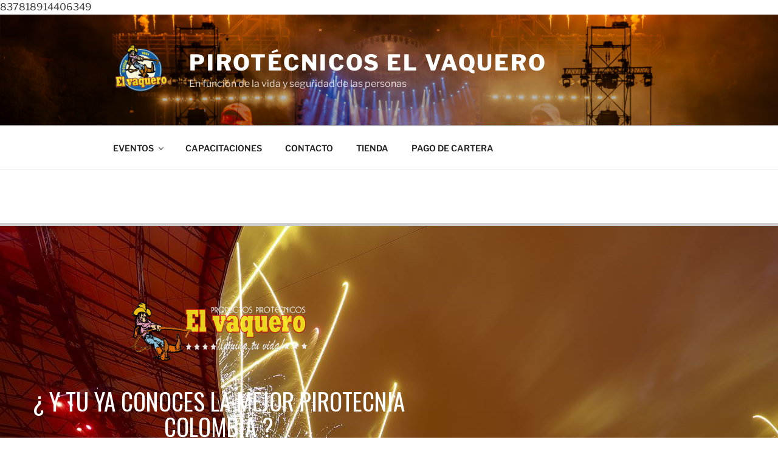

--- FILE ---
content_type: text/css
request_url: https://elvaquero.com.co/wp-content/plugins/jet-woo-builder/includes/compatibility/packages/themes/twentyseventeen/assets/css/style.css?ver=2.2.3
body_size: -136
content:
.entry-content .jet-woo-builder .product_meta>span{display:block}.entry-content .jet-woo-builder a:hover{-webkit-box-shadow:none;box-shadow:none}.entry-content .jet-woo-builder .woocommerce-tabs li{margin:0}.entry-content .jet-woo-builder .tabs>li.active a{-webkit-box-shadow:none;box-shadow:none}.entry-content .jet-woo-builder .tabs>li a{width:100%;display:block}.entry-content .jet-woo-builder .woocommerce-variation-price .price{display:block}


--- FILE ---
content_type: text/css
request_url: https://elvaquero.com.co/wp-content/uploads/elementor/css/post-3016.css?ver=1768844212
body_size: 3618
content:
.elementor-3016 .elementor-element.elementor-element-66a549e1:not(.elementor-motion-effects-element-type-background), .elementor-3016 .elementor-element.elementor-element-66a549e1 > .elementor-motion-effects-container > .elementor-motion-effects-layer{background-color:#170202;background-image:url("https://elvaquero.com.co/wp-content/uploads/2021/07/000615215W.jpg");}.elementor-3016 .elementor-element.elementor-element-66a549e1 > .elementor-background-overlay{background-color:#000000;opacity:0.53;transition:background 0.3s, border-radius 0.3s, opacity 0.3s;}.elementor-3016 .elementor-element.elementor-element-66a549e1{border-style:solid;border-width:5px 0px 0px 0px;border-color:#cecece;transition:background 0.3s, border 0.3s, border-radius 0.3s, box-shadow 0.3s;padding:100px 0px 50px 0px;}.elementor-3016 .elementor-element.elementor-element-c044783 > .elementor-container{max-width:700px;}.elementor-3016 .elementor-element.elementor-element-6fb2c5a > .elementor-widget-container{margin:0px 0px 0px 0px;padding:20px 0px 0px 0px;}.elementor-3016 .elementor-element.elementor-element-6fb2c5a{text-align:center;}.elementor-3016 .elementor-element.elementor-element-6fb2c5a .elementor-heading-title{font-family:"Oswald", Sans-serif;font-size:39px;font-weight:400;text-transform:uppercase;line-height:1.1em;color:#FFFFFF;}.elementor-3016 .elementor-element.elementor-element-40e28d46{text-align:center;}.elementor-3016 .elementor-element.elementor-element-40e28d46 .elementor-heading-title{font-family:"Roboto", Sans-serif;font-size:20px;font-weight:300;color:#FFFFFF;}.elementor-3016 .elementor-element.elementor-element-1182e3c4 .elementor-button-content-wrapper{flex-direction:row;}.elementor-3016 .elementor-element.elementor-element-1182e3c4 .elementor-button span{gap:15px;}.elementor-3016 .elementor-element.elementor-element-1182e3c4 .elementor-field-group{padding-right:calc( 8px/2 );padding-left:calc( 8px/2 );margin-bottom:0px;}.elementor-3016 .elementor-element.elementor-element-1182e3c4 .elementor-form-fields-wrapper{margin-left:calc( -8px/2 );margin-right:calc( -8px/2 );margin-bottom:-0px;}.elementor-3016 .elementor-element.elementor-element-1182e3c4 .elementor-field-group.recaptcha_v3-bottomleft, .elementor-3016 .elementor-element.elementor-element-1182e3c4 .elementor-field-group.recaptcha_v3-bottomright{margin-bottom:0;}body.rtl .elementor-3016 .elementor-element.elementor-element-1182e3c4 .elementor-labels-inline .elementor-field-group > label{padding-left:8px;}body:not(.rtl) .elementor-3016 .elementor-element.elementor-element-1182e3c4 .elementor-labels-inline .elementor-field-group > label{padding-right:8px;}body .elementor-3016 .elementor-element.elementor-element-1182e3c4 .elementor-labels-above .elementor-field-group > label{padding-bottom:8px;}.elementor-3016 .elementor-element.elementor-element-1182e3c4 .elementor-field-type-html{padding-bottom:0px;}.elementor-3016 .elementor-element.elementor-element-1182e3c4 .elementor-field-group .elementor-field{color:#000000;}.elementor-3016 .elementor-element.elementor-element-1182e3c4 .elementor-field-group .elementor-field, .elementor-3016 .elementor-element.elementor-element-1182e3c4 .elementor-field-subgroup label{font-size:15px;font-weight:300;}.elementor-3016 .elementor-element.elementor-element-1182e3c4 .elementor-field-group .elementor-field:not(.elementor-select-wrapper){background-color:#ffffff;border-color:#e8e8e8;border-radius:0px 0px 0px 0px;}.elementor-3016 .elementor-element.elementor-element-1182e3c4 .elementor-field-group .elementor-select-wrapper select{background-color:#ffffff;border-color:#e8e8e8;border-radius:0px 0px 0px 0px;}.elementor-3016 .elementor-element.elementor-element-1182e3c4 .elementor-field-group .elementor-select-wrapper::before{color:#e8e8e8;}.elementor-3016 .elementor-element.elementor-element-1182e3c4 .elementor-button{font-size:15px;font-weight:600;text-transform:uppercase;border-radius:0px 0px 0px 0px;}.elementor-3016 .elementor-element.elementor-element-1182e3c4 .e-form__buttons__wrapper__button-next{background-color:#FFE605;color:#000000;}.elementor-3016 .elementor-element.elementor-element-1182e3c4 .elementor-button[type="submit"]{background-color:#FFE605;color:#000000;}.elementor-3016 .elementor-element.elementor-element-1182e3c4 .elementor-button[type="submit"] svg *{fill:#000000;}.elementor-3016 .elementor-element.elementor-element-1182e3c4 .e-form__buttons__wrapper__button-previous{color:#ffffff;}.elementor-3016 .elementor-element.elementor-element-1182e3c4 .e-form__buttons__wrapper__button-next:hover{background-color:#000000;color:#FFFFFF;}.elementor-3016 .elementor-element.elementor-element-1182e3c4 .elementor-button[type="submit"]:hover{background-color:#000000;color:#FFFFFF;}.elementor-3016 .elementor-element.elementor-element-1182e3c4 .elementor-button[type="submit"]:hover svg *{fill:#FFFFFF;}.elementor-3016 .elementor-element.elementor-element-1182e3c4 .e-form__buttons__wrapper__button-previous:hover{color:#ffffff;}.elementor-3016 .elementor-element.elementor-element-1182e3c4{--e-form-steps-indicators-spacing:20px;--e-form-steps-indicator-padding:30px;--e-form-steps-indicator-inactive-secondary-color:#ffffff;--e-form-steps-indicator-active-secondary-color:#ffffff;--e-form-steps-indicator-completed-secondary-color:#ffffff;--e-form-steps-divider-width:1px;--e-form-steps-divider-gap:10px;}.elementor-3016 .elementor-element.elementor-element-1cfded1b > .elementor-container{max-width:1050px;}.elementor-3016 .elementor-element.elementor-element-871b9c8 .elementor-button{background-color:#FFE605;font-size:14px;font-weight:600;text-transform:uppercase;fill:#000000;color:#000000;border-style:solid;border-width:1px 1px 1px 1px;border-color:rgba(0, 0, 0, 0);border-radius:30px 30px 30px 30px;padding:15px 35px 15px 35px;}.elementor-3016 .elementor-element.elementor-element-871b9c8 .elementor-button:hover, .elementor-3016 .elementor-element.elementor-element-871b9c8 .elementor-button:focus{background-color:#000000;color:#FFFFFF;}.elementor-3016 .elementor-element.elementor-element-871b9c8 .elementor-button-content-wrapper{flex-direction:row;}.elementor-3016 .elementor-element.elementor-element-871b9c8 .elementor-button .elementor-button-content-wrapper{gap:7px;}.elementor-3016 .elementor-element.elementor-element-871b9c8 .elementor-button:hover svg, .elementor-3016 .elementor-element.elementor-element-871b9c8 .elementor-button:focus svg{fill:#FFFFFF;}.elementor-3016 .elementor-element.elementor-element-2627893 .elementor-button{background-color:#FFE605;font-size:14px;font-weight:600;text-transform:uppercase;fill:#000000;color:#000000;border-style:solid;border-width:1px 1px 1px 1px;border-color:rgba(0, 0, 0, 0);border-radius:30px 30px 30px 30px;padding:15px 35px 15px 35px;}.elementor-3016 .elementor-element.elementor-element-2627893 .elementor-button:hover, .elementor-3016 .elementor-element.elementor-element-2627893 .elementor-button:focus{background-color:#000000;color:#FFFFFF;}.elementor-3016 .elementor-element.elementor-element-2627893 .elementor-button-content-wrapper{flex-direction:row;}.elementor-3016 .elementor-element.elementor-element-2627893 .elementor-button .elementor-button-content-wrapper{gap:7px;}.elementor-3016 .elementor-element.elementor-element-2627893 .elementor-button:hover svg, .elementor-3016 .elementor-element.elementor-element-2627893 .elementor-button:focus svg{fill:#FFFFFF;}.elementor-3016 .elementor-element.elementor-element-e985b64 .elementor-button{background-color:#FFE605;font-size:14px;font-weight:600;text-transform:uppercase;fill:#000000;color:#000000;border-style:solid;border-width:1px 1px 1px 1px;border-color:rgba(255, 255, 255, 0);border-radius:30px 30px 30px 30px;padding:15px 35px 15px 35px;}.elementor-3016 .elementor-element.elementor-element-e985b64 .elementor-button:hover, .elementor-3016 .elementor-element.elementor-element-e985b64 .elementor-button:focus{background-color:#000000;color:#FFFFFF;}.elementor-3016 .elementor-element.elementor-element-e985b64 .elementor-button-content-wrapper{flex-direction:row;}.elementor-3016 .elementor-element.elementor-element-e985b64 .elementor-button .elementor-button-content-wrapper{gap:7px;}.elementor-3016 .elementor-element.elementor-element-e985b64 .elementor-button:hover svg, .elementor-3016 .elementor-element.elementor-element-e985b64 .elementor-button:focus svg{fill:#FFFFFF;}.elementor-3016 .elementor-element.elementor-element-333e5d1e > .elementor-container > .elementor-column > .elementor-widget-wrap{align-content:flex-start;align-items:flex-start;}.elementor-3016 .elementor-element.elementor-element-333e5d1e{padding:90px 0px 90px 0px;}.elementor-3016 .elementor-element.elementor-element-249de7b7{text-align:center;}.elementor-3016 .elementor-element.elementor-element-249de7b7 .elementor-heading-title{font-size:18px;font-weight:500;text-transform:uppercase;color:#FFFFFF;}.elementor-3016 .elementor-element.elementor-element-18c3fa6a .elementor-icon-list-items:not(.elementor-inline-items) .elementor-icon-list-item:not(:last-child){padding-block-end:calc(5px/2);}.elementor-3016 .elementor-element.elementor-element-18c3fa6a .elementor-icon-list-items:not(.elementor-inline-items) .elementor-icon-list-item:not(:first-child){margin-block-start:calc(5px/2);}.elementor-3016 .elementor-element.elementor-element-18c3fa6a .elementor-icon-list-items.elementor-inline-items .elementor-icon-list-item{margin-inline:calc(5px/2);}.elementor-3016 .elementor-element.elementor-element-18c3fa6a .elementor-icon-list-items.elementor-inline-items{margin-inline:calc(-5px/2);}.elementor-3016 .elementor-element.elementor-element-18c3fa6a .elementor-icon-list-items.elementor-inline-items .elementor-icon-list-item:after{inset-inline-end:calc(-5px/2);}.elementor-3016 .elementor-element.elementor-element-18c3fa6a .elementor-icon-list-icon i{color:#FFFFFF;transition:color 0.3s;}.elementor-3016 .elementor-element.elementor-element-18c3fa6a .elementor-icon-list-icon svg{fill:#FFFFFF;transition:fill 0.3s;}.elementor-3016 .elementor-element.elementor-element-18c3fa6a .elementor-icon-list-item:hover .elementor-icon-list-icon i{color:#FFFFFF;}.elementor-3016 .elementor-element.elementor-element-18c3fa6a .elementor-icon-list-item:hover .elementor-icon-list-icon svg{fill:#FFFFFF;}.elementor-3016 .elementor-element.elementor-element-18c3fa6a{--e-icon-list-icon-size:0px;--icon-vertical-offset:0px;}.elementor-3016 .elementor-element.elementor-element-18c3fa6a .elementor-icon-list-icon{padding-inline-end:0px;}.elementor-3016 .elementor-element.elementor-element-18c3fa6a .elementor-icon-list-item > .elementor-icon-list-text, .elementor-3016 .elementor-element.elementor-element-18c3fa6a .elementor-icon-list-item > a{font-size:14px;font-weight:300;}.elementor-3016 .elementor-element.elementor-element-18c3fa6a .elementor-icon-list-text{color:#FFFFFF;transition:color 0.3s;}.elementor-3016 .elementor-element.elementor-element-18c3fa6a .elementor-icon-list-item:hover .elementor-icon-list-text{color:#FFE605;}.elementor-3016 .elementor-element.elementor-element-ed2250b{text-align:center;}.elementor-3016 .elementor-element.elementor-element-ed2250b .elementor-heading-title{font-size:18px;font-weight:500;text-transform:uppercase;color:#FFFFFF;}.elementor-3016 .elementor-element.elementor-element-4255cfe .elementor-icon-list-items:not(.elementor-inline-items) .elementor-icon-list-item:not(:last-child){padding-block-end:calc(5px/2);}.elementor-3016 .elementor-element.elementor-element-4255cfe .elementor-icon-list-items:not(.elementor-inline-items) .elementor-icon-list-item:not(:first-child){margin-block-start:calc(5px/2);}.elementor-3016 .elementor-element.elementor-element-4255cfe .elementor-icon-list-items.elementor-inline-items .elementor-icon-list-item{margin-inline:calc(5px/2);}.elementor-3016 .elementor-element.elementor-element-4255cfe .elementor-icon-list-items.elementor-inline-items{margin-inline:calc(-5px/2);}.elementor-3016 .elementor-element.elementor-element-4255cfe .elementor-icon-list-items.elementor-inline-items .elementor-icon-list-item:after{inset-inline-end:calc(-5px/2);}.elementor-3016 .elementor-element.elementor-element-4255cfe .elementor-icon-list-icon i{color:#FFFFFF;transition:color 0.3s;}.elementor-3016 .elementor-element.elementor-element-4255cfe .elementor-icon-list-icon svg{fill:#FFFFFF;transition:fill 0.3s;}.elementor-3016 .elementor-element.elementor-element-4255cfe .elementor-icon-list-item:hover .elementor-icon-list-icon i{color:#FFFFFF;}.elementor-3016 .elementor-element.elementor-element-4255cfe .elementor-icon-list-item:hover .elementor-icon-list-icon svg{fill:#FFFFFF;}.elementor-3016 .elementor-element.elementor-element-4255cfe{--e-icon-list-icon-size:0px;--icon-vertical-offset:0px;}.elementor-3016 .elementor-element.elementor-element-4255cfe .elementor-icon-list-icon{padding-inline-end:0px;}.elementor-3016 .elementor-element.elementor-element-4255cfe .elementor-icon-list-item > .elementor-icon-list-text, .elementor-3016 .elementor-element.elementor-element-4255cfe .elementor-icon-list-item > a{font-size:14px;font-weight:300;}.elementor-3016 .elementor-element.elementor-element-4255cfe .elementor-icon-list-text{color:#FFFFFF;transition:color 0.3s;}.elementor-3016 .elementor-element.elementor-element-4255cfe .elementor-icon-list-item:hover .elementor-icon-list-text{color:#FFE605;}.elementor-3016 .elementor-element.elementor-element-f710700{text-align:center;}.elementor-3016 .elementor-element.elementor-element-f710700 .elementor-heading-title{font-size:18px;font-weight:500;text-transform:uppercase;color:#FFFFFF;}.elementor-3016 .elementor-element.elementor-element-ca94640 .elementor-icon-list-items:not(.elementor-inline-items) .elementor-icon-list-item:not(:last-child){padding-block-end:calc(5px/2);}.elementor-3016 .elementor-element.elementor-element-ca94640 .elementor-icon-list-items:not(.elementor-inline-items) .elementor-icon-list-item:not(:first-child){margin-block-start:calc(5px/2);}.elementor-3016 .elementor-element.elementor-element-ca94640 .elementor-icon-list-items.elementor-inline-items .elementor-icon-list-item{margin-inline:calc(5px/2);}.elementor-3016 .elementor-element.elementor-element-ca94640 .elementor-icon-list-items.elementor-inline-items{margin-inline:calc(-5px/2);}.elementor-3016 .elementor-element.elementor-element-ca94640 .elementor-icon-list-items.elementor-inline-items .elementor-icon-list-item:after{inset-inline-end:calc(-5px/2);}.elementor-3016 .elementor-element.elementor-element-ca94640 .elementor-icon-list-icon i{color:#FFFFFF;transition:color 0.3s;}.elementor-3016 .elementor-element.elementor-element-ca94640 .elementor-icon-list-icon svg{fill:#FFFFFF;transition:fill 0.3s;}.elementor-3016 .elementor-element.elementor-element-ca94640 .elementor-icon-list-item:hover .elementor-icon-list-icon i{color:#FFFFFF;}.elementor-3016 .elementor-element.elementor-element-ca94640 .elementor-icon-list-item:hover .elementor-icon-list-icon svg{fill:#FFFFFF;}.elementor-3016 .elementor-element.elementor-element-ca94640{--e-icon-list-icon-size:0px;--icon-vertical-offset:0px;}.elementor-3016 .elementor-element.elementor-element-ca94640 .elementor-icon-list-icon{padding-inline-end:0px;}.elementor-3016 .elementor-element.elementor-element-ca94640 .elementor-icon-list-item > .elementor-icon-list-text, .elementor-3016 .elementor-element.elementor-element-ca94640 .elementor-icon-list-item > a{font-size:14px;font-weight:300;}.elementor-3016 .elementor-element.elementor-element-ca94640 .elementor-icon-list-text{color:#FFFFFF;transition:color 0.3s;}.elementor-3016 .elementor-element.elementor-element-ca94640 .elementor-icon-list-item:hover .elementor-icon-list-text{color:#FFE605;}.elementor-3016 .elementor-element.elementor-element-87fb82c{text-align:center;}.elementor-3016 .elementor-element.elementor-element-87fb82c .elementor-heading-title{font-size:18px;font-weight:500;text-transform:uppercase;color:#FFFFFF;}.elementor-3016 .elementor-element.elementor-element-69a93f0 .elementor-icon-list-items:not(.elementor-inline-items) .elementor-icon-list-item:not(:last-child){padding-block-end:calc(5px/2);}.elementor-3016 .elementor-element.elementor-element-69a93f0 .elementor-icon-list-items:not(.elementor-inline-items) .elementor-icon-list-item:not(:first-child){margin-block-start:calc(5px/2);}.elementor-3016 .elementor-element.elementor-element-69a93f0 .elementor-icon-list-items.elementor-inline-items .elementor-icon-list-item{margin-inline:calc(5px/2);}.elementor-3016 .elementor-element.elementor-element-69a93f0 .elementor-icon-list-items.elementor-inline-items{margin-inline:calc(-5px/2);}.elementor-3016 .elementor-element.elementor-element-69a93f0 .elementor-icon-list-items.elementor-inline-items .elementor-icon-list-item:after{inset-inline-end:calc(-5px/2);}.elementor-3016 .elementor-element.elementor-element-69a93f0 .elementor-icon-list-icon i{color:#FFFFFF;transition:color 0.3s;}.elementor-3016 .elementor-element.elementor-element-69a93f0 .elementor-icon-list-icon svg{fill:#FFFFFF;transition:fill 0.3s;}.elementor-3016 .elementor-element.elementor-element-69a93f0 .elementor-icon-list-item:hover .elementor-icon-list-icon i{color:#FFFFFF;}.elementor-3016 .elementor-element.elementor-element-69a93f0 .elementor-icon-list-item:hover .elementor-icon-list-icon svg{fill:#FFFFFF;}.elementor-3016 .elementor-element.elementor-element-69a93f0{--e-icon-list-icon-size:0px;--icon-vertical-offset:0px;}.elementor-3016 .elementor-element.elementor-element-69a93f0 .elementor-icon-list-icon{padding-inline-end:0px;}.elementor-3016 .elementor-element.elementor-element-69a93f0 .elementor-icon-list-item > .elementor-icon-list-text, .elementor-3016 .elementor-element.elementor-element-69a93f0 .elementor-icon-list-item > a{font-size:14px;font-weight:300;}.elementor-3016 .elementor-element.elementor-element-69a93f0 .elementor-icon-list-text{color:#FFFFFF;transition:color 0.3s;}.elementor-3016 .elementor-element.elementor-element-69a93f0 .elementor-icon-list-item:hover .elementor-icon-list-text{color:#FFE605;}.elementor-3016 .elementor-element.elementor-element-ead7103 > .elementor-container > .elementor-column > .elementor-widget-wrap{align-content:center;align-items:center;}.elementor-3016 .elementor-element.elementor-element-ead7103{padding:30px 0px 0px 0px;}.elementor-bc-flex-widget .elementor-3016 .elementor-element.elementor-element-52e0c15.elementor-column .elementor-widget-wrap{align-items:flex-end;}.elementor-3016 .elementor-element.elementor-element-52e0c15.elementor-column.elementor-element[data-element_type="column"] > .elementor-widget-wrap.elementor-element-populated{align-content:flex-end;align-items:flex-end;}.elementor-3016 .elementor-element.elementor-element-11e5c58.elementor-position-right .elementor-image-box-img{margin-left:15px;}.elementor-3016 .elementor-element.elementor-element-11e5c58.elementor-position-left .elementor-image-box-img{margin-right:15px;}.elementor-3016 .elementor-element.elementor-element-11e5c58.elementor-position-top .elementor-image-box-img{margin-bottom:15px;}.elementor-3016 .elementor-element.elementor-element-11e5c58 .elementor-image-box-wrapper .elementor-image-box-img{width:30%;}.elementor-3016 .elementor-element.elementor-element-11e5c58 .elementor-image-box-img img{opacity:1;transition-duration:0.3s;}.elementor-3016 .elementor-element.elementor-element-11e5c58 .elementor-image-box-title{font-family:"Oswald", Sans-serif;font-size:25px;font-weight:900;color:#333333;}.elementor-3016 .elementor-element.elementor-element-11e5c58 .elementor-image-box-description{font-family:"Roboto", Sans-serif;font-size:16px;letter-spacing:0.8px;}.elementor-3016 .elementor-element.elementor-element-66e699a .elementor-button{background-color:#FFFFFF;font-size:14px;font-weight:600;text-transform:uppercase;fill:#000000;color:#000000;border-style:solid;border-width:1px 1px 1px 1px;border-color:#000000;border-radius:30px 30px 30px 30px;padding:15px 35px 15px 35px;}.elementor-3016 .elementor-element.elementor-element-66e699a .elementor-button:hover, .elementor-3016 .elementor-element.elementor-element-66e699a .elementor-button:focus{background-color:#FFE605;color:#000000;}.elementor-3016 .elementor-element.elementor-element-66e699a .elementor-button-content-wrapper{flex-direction:row;}.elementor-3016 .elementor-element.elementor-element-66e699a .elementor-button .elementor-button-content-wrapper{gap:7px;}.elementor-3016 .elementor-element.elementor-element-66e699a .elementor-button:hover svg, .elementor-3016 .elementor-element.elementor-element-66e699a .elementor-button:focus svg{fill:#000000;}.elementor-3016 .elementor-element.elementor-element-add1bdf > .elementor-container > .elementor-column > .elementor-widget-wrap{align-content:center;align-items:center;}.elementor-3016 .elementor-element.elementor-element-add1bdf{padding:30px 0px 0px 0px;}.elementor-3016 .elementor-element.elementor-element-667fe3d.elementor-position-right .elementor-image-box-img{margin-left:15px;}.elementor-3016 .elementor-element.elementor-element-667fe3d.elementor-position-left .elementor-image-box-img{margin-right:15px;}.elementor-3016 .elementor-element.elementor-element-667fe3d.elementor-position-top .elementor-image-box-img{margin-bottom:15px;}.elementor-3016 .elementor-element.elementor-element-667fe3d .elementor-image-box-wrapper .elementor-image-box-img{width:30%;}.elementor-3016 .elementor-element.elementor-element-667fe3d .elementor-image-box-img img{opacity:1;transition-duration:0.3s;}.elementor-3016 .elementor-element.elementor-element-667fe3d .elementor-image-box-title{font-family:"Oswald", Sans-serif;font-size:25px;font-weight:900;color:#333333;}.elementor-3016 .elementor-element.elementor-element-667fe3d .elementor-image-box-description{font-family:"Roboto", Sans-serif;font-size:16px;letter-spacing:0.8px;}.elementor-3016 .elementor-element.elementor-element-25926d1 .elementor-button{background-color:#FFFFFF;font-size:14px;font-weight:600;text-transform:uppercase;fill:#000000;color:#000000;border-style:solid;border-width:1px 1px 1px 1px;border-color:#000000;border-radius:30px 30px 30px 30px;padding:15px 35px 15px 35px;}.elementor-3016 .elementor-element.elementor-element-25926d1 .elementor-button:hover, .elementor-3016 .elementor-element.elementor-element-25926d1 .elementor-button:focus{background-color:#FFE605;color:#000000;}.elementor-3016 .elementor-element.elementor-element-25926d1 .elementor-button-content-wrapper{flex-direction:row;}.elementor-3016 .elementor-element.elementor-element-25926d1 .elementor-button .elementor-button-content-wrapper{gap:7px;}.elementor-3016 .elementor-element.elementor-element-25926d1 .elementor-button:hover svg, .elementor-3016 .elementor-element.elementor-element-25926d1 .elementor-button:focus svg{fill:#000000;}.elementor-bc-flex-widget .elementor-3016 .elementor-element.elementor-element-6368d07.elementor-column .elementor-widget-wrap{align-items:flex-end;}.elementor-3016 .elementor-element.elementor-element-6368d07.elementor-column.elementor-element[data-element_type="column"] > .elementor-widget-wrap.elementor-element-populated{align-content:flex-end;align-items:flex-end;}.elementor-3016 .elementor-element.elementor-element-5c77032 img{width:56%;}.elementor-3016 .elementor-element.elementor-element-495b530 > .elementor-container > .elementor-column > .elementor-widget-wrap{align-content:center;align-items:center;}.elementor-3016 .elementor-element.elementor-element-495b530{padding:30px 0px 30px 0px;}.elementor-bc-flex-widget .elementor-3016 .elementor-element.elementor-element-407101a.elementor-column .elementor-widget-wrap{align-items:flex-end;}.elementor-3016 .elementor-element.elementor-element-407101a.elementor-column.elementor-element[data-element_type="column"] > .elementor-widget-wrap.elementor-element-populated{align-content:flex-end;align-items:flex-end;}.elementor-3016 .elementor-element.elementor-element-562d28b > .elementor-widget-container{margin:0px 0px 100px 0px;}.elementor-3016 .elementor-element.elementor-element-58e8560.elementor-position-right .elementor-image-box-img{margin-left:15px;}.elementor-3016 .elementor-element.elementor-element-58e8560.elementor-position-left .elementor-image-box-img{margin-right:15px;}.elementor-3016 .elementor-element.elementor-element-58e8560.elementor-position-top .elementor-image-box-img{margin-bottom:15px;}.elementor-3016 .elementor-element.elementor-element-58e8560 .elementor-image-box-wrapper .elementor-image-box-img{width:30%;}.elementor-3016 .elementor-element.elementor-element-58e8560 .elementor-image-box-img img{opacity:1;transition-duration:0.3s;}.elementor-3016 .elementor-element.elementor-element-58e8560 .elementor-image-box-title{font-family:"Oswald", Sans-serif;font-size:25px;font-weight:900;color:#333333;}.elementor-3016 .elementor-element.elementor-element-58e8560 .elementor-image-box-description{font-family:"Roboto", Sans-serif;font-size:16px;letter-spacing:0.8px;}.elementor-3016 .elementor-element.elementor-element-36a98a5 .elementor-button-content-wrapper{flex-direction:row;}.elementor-3016 .elementor-element.elementor-element-36a98a5 .elementor-button span{gap:24px;}.elementor-3016 .elementor-element.elementor-element-36a98a5 .elementor-field-group{padding-right:calc( 10px/2 );padding-left:calc( 10px/2 );margin-bottom:17px;}.elementor-3016 .elementor-element.elementor-element-36a98a5 .elementor-form-fields-wrapper{margin-left:calc( -10px/2 );margin-right:calc( -10px/2 );margin-bottom:-17px;}.elementor-3016 .elementor-element.elementor-element-36a98a5 .elementor-field-group.recaptcha_v3-bottomleft, .elementor-3016 .elementor-element.elementor-element-36a98a5 .elementor-field-group.recaptcha_v3-bottomright{margin-bottom:0;}body.rtl .elementor-3016 .elementor-element.elementor-element-36a98a5 .elementor-labels-inline .elementor-field-group > label{padding-left:0px;}body:not(.rtl) .elementor-3016 .elementor-element.elementor-element-36a98a5 .elementor-labels-inline .elementor-field-group > label{padding-right:0px;}body .elementor-3016 .elementor-element.elementor-element-36a98a5 .elementor-labels-above .elementor-field-group > label{padding-bottom:0px;}.elementor-3016 .elementor-element.elementor-element-36a98a5 .elementor-field-type-html{padding-bottom:0px;}.elementor-3016 .elementor-element.elementor-element-36a98a5 .elementor-field-group .elementor-field{color:#000000;}.elementor-3016 .elementor-element.elementor-element-36a98a5 .elementor-field-group .elementor-field, .elementor-3016 .elementor-element.elementor-element-36a98a5 .elementor-field-subgroup label{font-size:15px;font-weight:300;}.elementor-3016 .elementor-element.elementor-element-36a98a5 .elementor-field-group .elementor-field:not(.elementor-select-wrapper){background-color:#ffffff;border-color:#e8e8e8;border-radius:0px 0px 0px 0px;}.elementor-3016 .elementor-element.elementor-element-36a98a5 .elementor-field-group .elementor-select-wrapper select{background-color:#ffffff;border-color:#e8e8e8;border-radius:0px 0px 0px 0px;}.elementor-3016 .elementor-element.elementor-element-36a98a5 .elementor-field-group .elementor-select-wrapper::before{color:#e8e8e8;}.elementor-3016 .elementor-element.elementor-element-36a98a5 .elementor-button{font-size:15px;font-weight:600;text-transform:uppercase;border-radius:0px 0px 0px 0px;}.elementor-3016 .elementor-element.elementor-element-36a98a5 .e-form__buttons__wrapper__button-next{background-color:#000000;color:#ffffff;}.elementor-3016 .elementor-element.elementor-element-36a98a5 .elementor-button[type="submit"]{background-color:#000000;color:#ffffff;}.elementor-3016 .elementor-element.elementor-element-36a98a5 .elementor-button[type="submit"] svg *{fill:#ffffff;}.elementor-3016 .elementor-element.elementor-element-36a98a5 .e-form__buttons__wrapper__button-previous{color:#ffffff;}.elementor-3016 .elementor-element.elementor-element-36a98a5 .e-form__buttons__wrapper__button-next:hover{background-color:#FFE605;color:#020000;}.elementor-3016 .elementor-element.elementor-element-36a98a5 .elementor-button[type="submit"]:hover{background-color:#FFE605;color:#020000;}.elementor-3016 .elementor-element.elementor-element-36a98a5 .elementor-button[type="submit"]:hover svg *{fill:#020000;}.elementor-3016 .elementor-element.elementor-element-36a98a5 .e-form__buttons__wrapper__button-previous:hover{color:#ffffff;}.elementor-3016 .elementor-element.elementor-element-36a98a5{--e-form-steps-indicators-spacing:20px;--e-form-steps-indicator-padding:30px;--e-form-steps-indicator-inactive-secondary-color:#ffffff;--e-form-steps-indicator-active-secondary-color:#ffffff;--e-form-steps-indicator-completed-secondary-color:#ffffff;--e-form-steps-divider-width:1px;--e-form-steps-divider-gap:10px;}.elementor-3016 .elementor-element.elementor-element-db44dac .elementor-button{background-color:rgba(0, 0, 0, 0);font-family:"Helvetica", Sans-serif;fill:#008EF9;color:#008EF9;}.elementor-3016 .elementor-element.elementor-element-db44dac > .elementor-widget-container{margin:-35px 0px 0px 0px;}.elementor-3016 .elementor-element.elementor-element-db44dac .elementor-button:hover, .elementor-3016 .elementor-element.elementor-element-db44dac .elementor-button:focus{color:#000000;}.elementor-3016 .elementor-element.elementor-element-db44dac .elementor-button:hover svg, .elementor-3016 .elementor-element.elementor-element-db44dac .elementor-button:focus svg{fill:#000000;}.elementor-3016 .elementor-element.elementor-element-6fd28ea4:not(.elementor-motion-effects-element-type-background), .elementor-3016 .elementor-element.elementor-element-6fd28ea4 > .elementor-motion-effects-container > .elementor-motion-effects-layer{background-image:url("https://elvaquero.com.co/wp-content/uploads/2020/09/FONDO-PUNTO-DE-VENTA-BAJA-01.png");background-position:bottom right;background-size:cover;}.elementor-3016 .elementor-element.elementor-element-6fd28ea4 > .elementor-container{min-height:0px;}.elementor-3016 .elementor-element.elementor-element-6fd28ea4{transition:background 0.3s, border 0.3s, border-radius 0.3s, box-shadow 0.3s;padding:130px 0px 130px 0px;}.elementor-3016 .elementor-element.elementor-element-6fd28ea4 > .elementor-background-overlay{transition:background 0.3s, border-radius 0.3s, opacity 0.3s;}.elementor-3016 .elementor-element.elementor-element-d738271 > .elementor-widget-container{margin:0px 0px 0px 0px;padding:20px 0px 0px 0px;}.elementor-3016 .elementor-element.elementor-element-d738271{text-align:start;}.elementor-3016 .elementor-element.elementor-element-d738271 .elementor-heading-title{font-family:"Oswald", Sans-serif;font-size:66px;font-weight:400;text-transform:uppercase;line-height:0.8em;color:#000000;}.elementor-3016 .elementor-element.elementor-element-25b06d90 > .elementor-widget-container{margin:40px 0px 0px 0px;padding:0px 0px 0px 0px;}.elementor-3016 .elementor-element.elementor-element-25b06d90{text-align:start;}.elementor-3016 .elementor-element.elementor-element-25b06d90 .elementor-heading-title{font-family:"Catamaran", Sans-serif;font-size:17px;font-weight:300;line-height:1.7em;letter-spacing:0.6px;color:#000000;}.elementor-3016 .elementor-element.elementor-element-86b28ae .elementor-button{background-color:#FFFFFF;font-size:14px;font-weight:600;text-transform:uppercase;fill:#000000;color:#000000;border-style:solid;border-width:1px 1px 1px 1px;border-color:#000000;border-radius:30px 30px 30px 30px;padding:15px 35px 15px 35px;}.elementor-3016 .elementor-element.elementor-element-86b28ae .elementor-button:hover, .elementor-3016 .elementor-element.elementor-element-86b28ae .elementor-button:focus{background-color:#FFE605;color:#000000;}.elementor-3016 .elementor-element.elementor-element-86b28ae .elementor-button-content-wrapper{flex-direction:row;}.elementor-3016 .elementor-element.elementor-element-86b28ae .elementor-button .elementor-button-content-wrapper{gap:7px;}.elementor-3016 .elementor-element.elementor-element-86b28ae .elementor-button:hover svg, .elementor-3016 .elementor-element.elementor-element-86b28ae .elementor-button:focus svg{fill:#000000;}.elementor-3016 .elementor-element.elementor-element-655713e1:not(.elementor-motion-effects-element-type-background), .elementor-3016 .elementor-element.elementor-element-655713e1 > .elementor-motion-effects-container > .elementor-motion-effects-layer{background-image:url("https://elvaquero.com.co/wp-content/uploads/2019/09/000615215W.jpg");background-position:top center;background-repeat:no-repeat;background-size:cover;}.elementor-3016 .elementor-element.elementor-element-655713e1 > .elementor-container{min-height:300px;}.elementor-3016 .elementor-element.elementor-element-655713e1{transition:background 0.3s, border 0.3s, border-radius 0.3s, box-shadow 0.3s;}.elementor-3016 .elementor-element.elementor-element-655713e1 > .elementor-background-overlay{transition:background 0.3s, border-radius 0.3s, opacity 0.3s;}.elementor-3016 .elementor-element.elementor-element-fe82e1e > .elementor-widget-container{margin:0px 0px 0px 0px;padding:20px 0px 0px 0px;}.elementor-3016 .elementor-element.elementor-element-fe82e1e{text-align:center;}.elementor-3016 .elementor-element.elementor-element-fe82e1e .elementor-heading-title{font-family:"Oswald", Sans-serif;font-size:66px;font-weight:400;text-transform:uppercase;line-height:0.8em;text-shadow:3px 0px 8px #000000;color:#FFFFFF;}.elementor-3016 .elementor-element.elementor-element-2d6699be > .elementor-container > .elementor-column > .elementor-widget-wrap{align-content:center;align-items:center;}.elementor-3016 .elementor-element.elementor-element-2d6699be{padding:100px 0px 100px 0px;}.elementor-3016 .elementor-element.elementor-element-1c257d5f > .elementor-element-populated{padding:0px 30px 0px 0px;}.elementor-3016 .elementor-element.elementor-element-440c0f07 iframe{height:500px;filter:brightness( 100% ) contrast( 100% ) saturate( 100% ) blur( 0px ) hue-rotate( 0deg );}.elementor-3016 .elementor-element.elementor-element-40c9e470 > .elementor-element-populated{padding:0px 0px 0px 30px;}.elementor-3016 .elementor-element.elementor-element-c5edcc9 > .elementor-widget-container{margin:0px 0px 0px 0px;padding:20px 0px 0px 0px;}.elementor-3016 .elementor-element.elementor-element-c5edcc9{text-align:start;}.elementor-3016 .elementor-element.elementor-element-c5edcc9 .elementor-heading-title{font-family:"Oswald", Sans-serif;font-size:49px;font-weight:400;text-transform:uppercase;line-height:1.1em;color:#020000;}.elementor-3016 .elementor-element.elementor-element-5c824f28{padding:20px 0px 0px 0px;}.elementor-3016 .elementor-element.elementor-element-3f4f0455 > .elementor-widget-container{margin:0px 0px 0px 0px;padding:0px 0px 0px 0px;}.elementor-3016 .elementor-element.elementor-element-3f4f0455 .elementor-heading-title{font-size:18px;font-weight:600;text-transform:uppercase;color:#000000;}.elementor-3016 .elementor-element.elementor-element-7e8d6379{font-family:"Roboto", Sans-serif;font-size:16px;font-weight:300;line-height:1.8em;color:#000000;}.elementor-3016 .elementor-element.elementor-element-1f95396f > .elementor-widget-container{margin:0px 0px 0px 0px;padding:0px 0px 0px 0px;}.elementor-3016 .elementor-element.elementor-element-1f95396f .elementor-heading-title{font-size:18px;font-weight:600;text-transform:uppercase;color:#000000;}.elementor-3016 .elementor-element.elementor-element-f1b5c83{font-family:"Roboto", Sans-serif;font-size:16px;font-weight:300;line-height:1.8em;color:#000000;}.elementor-3016 .elementor-element.elementor-element-207fd6d2{margin-top:0px;margin-bottom:0px;padding:30px 0px 0px 0px;}.elementor-3016 .elementor-element.elementor-element-7b6d3fad > .elementor-widget-container{margin:-10px 0px 0px 0px;padding:0px 0px 0px 0px;}.elementor-3016 .elementor-element.elementor-element-7b6d3fad .elementor-heading-title{font-size:18px;font-weight:600;text-transform:uppercase;color:#000000;}.elementor-3016 .elementor-element.elementor-element-d18288b{font-family:"Roboto", Sans-serif;font-size:16px;font-weight:300;line-height:1.8em;color:#000000;}.elementor-3016 .elementor-element.elementor-element-70ea0e59 > .elementor-widget-container{margin:-10px 0px 0px 0px;padding:0px 0px 0px 0px;}.elementor-3016 .elementor-element.elementor-element-70ea0e59 .elementor-heading-title{font-size:18px;font-weight:600;text-transform:uppercase;color:#000000;}.elementor-3016 .elementor-element.elementor-element-729efc8d{--grid-template-columns:repeat(0, auto);--icon-size:18px;--grid-column-gap:24px;--grid-row-gap:0px;}.elementor-3016 .elementor-element.elementor-element-729efc8d .elementor-widget-container{text-align:center;}.elementor-3016 .elementor-element.elementor-element-729efc8d .elementor-social-icon{background-color:rgba(0,0,0,0);--icon-padding:0em;}.elementor-3016 .elementor-element.elementor-element-729efc8d .elementor-social-icon i{color:rgba(0,0,0,0.45);}.elementor-3016 .elementor-element.elementor-element-729efc8d .elementor-social-icon svg{fill:rgba(0,0,0,0.45);}.elementor-3016 .elementor-element.elementor-element-729efc8d .elementor-social-icon:hover i{color:#00ce1b;}.elementor-3016 .elementor-element.elementor-element-729efc8d .elementor-social-icon:hover svg{fill:#00ce1b;}:root{--page-title-display:none;}@media(max-width:1024px){.elementor-3016 .elementor-element.elementor-element-66a549e1{padding:50px 20px 50px 20px;}.elementor-3016 .elementor-element.elementor-element-698ebc8d > .elementor-element-populated{padding:0px 040px 0px 40px;}.elementor-3016 .elementor-element.elementor-element-6fb2c5a > .elementor-widget-container{margin:0px 0px 0px 55px;padding:0px 0px 0px 0px;}.elementor-3016 .elementor-element.elementor-element-6fb2c5a{text-align:center;}.elementor-3016 .elementor-element.elementor-element-6fb2c5a .elementor-heading-title{font-size:36px;}.elementor-3016 .elementor-element.elementor-element-40e28d46 > .elementor-widget-container{padding:0px 70px 0px 70px;}.elementor-3016 .elementor-element.elementor-element-40e28d46 .elementor-heading-title{font-size:17px;line-height:1.6em;}.elementor-3016 .elementor-element.elementor-element-871b9c8 .elementor-button{font-size:12px;}.elementor-3016 .elementor-element.elementor-element-2627893 .elementor-button{font-size:12px;}.elementor-3016 .elementor-element.elementor-element-e985b64 .elementor-button{font-size:12px;}.elementor-3016 .elementor-element.elementor-element-333e5d1e{padding:70px 20px 20px 20px;}.elementor-3016 .elementor-element.elementor-element-592853b > .elementor-element-populated{margin:0px 0px 0px 0px;--e-column-margin-right:0px;--e-column-margin-left:0px;padding:0px 20px 50px 10px;}.elementor-3016 .elementor-element.elementor-element-11e5c58 .elementor-image-box-wrapper{text-align:start;}.elementor-3016 .elementor-element.elementor-element-11e5c58 .elementor-image-box-title{font-size:18px;}.elementor-3016 .elementor-element.elementor-element-11e5c58 .elementor-image-box-description{font-size:14px;}.elementor-3016 .elementor-element.elementor-element-66e699a .elementor-button{font-size:12px;}.elementor-3016 .elementor-element.elementor-element-610f9ab > .elementor-element-populated{margin:0px 0px 0px 0px;--e-column-margin-right:0px;--e-column-margin-left:0px;padding:0px 20px 50px 10px;}.elementor-3016 .elementor-element.elementor-element-667fe3d .elementor-image-box-wrapper{text-align:start;}.elementor-3016 .elementor-element.elementor-element-667fe3d .elementor-image-box-title{font-size:18px;}.elementor-3016 .elementor-element.elementor-element-667fe3d .elementor-image-box-description{font-size:14px;}.elementor-3016 .elementor-element.elementor-element-25926d1 .elementor-button{font-size:12px;}.elementor-3016 .elementor-element.elementor-element-d368d38 > .elementor-element-populated{margin:0px 0px 0px 0px;--e-column-margin-right:0px;--e-column-margin-left:0px;padding:0px 20px 50px 10px;}.elementor-3016 .elementor-element.elementor-element-58e8560 .elementor-image-box-wrapper{text-align:start;}.elementor-3016 .elementor-element.elementor-element-58e8560 .elementor-image-box-title{font-size:18px;}.elementor-3016 .elementor-element.elementor-element-58e8560 .elementor-image-box-description{font-size:14px;}.elementor-3016 .elementor-element.elementor-element-db44dac > .elementor-widget-container{margin:-55px 0px 0px 0px;}.elementor-3016 .elementor-element.elementor-element-6fd28ea4 > .elementor-container{min-height:281px;}.elementor-3016 .elementor-element.elementor-element-6fd28ea4{padding:40px 0px 40px 0px;}.elementor-3016 .elementor-element.elementor-element-788bd669 > .elementor-element-populated{margin:00px 0px 0px 0px;--e-column-margin-right:0px;--e-column-margin-left:0px;padding:40px 40px 40px 40px;}.elementor-3016 .elementor-element.elementor-element-d738271{text-align:center;}.elementor-3016 .elementor-element.elementor-element-d738271 .elementor-heading-title{font-size:72px;}.elementor-3016 .elementor-element.elementor-element-86b28ae .elementor-button{font-size:12px;}.elementor-3016 .elementor-element.elementor-element-655713e1 > .elementor-container{min-height:216px;}.elementor-3016 .elementor-element.elementor-element-fe82e1e{text-align:center;}.elementor-3016 .elementor-element.elementor-element-fe82e1e .elementor-heading-title{font-size:72px;}.elementor-3016 .elementor-element.elementor-element-2d6699be{padding:100px 25px 100px 25px;}.elementor-3016 .elementor-element.elementor-element-1c257d5f > .elementor-element-populated{padding:0px 15px 0px 0px;}.elementor-3016 .elementor-element.elementor-element-40c9e470 > .elementor-element-populated{padding:0px 0px 0px 15px;}.elementor-3016 .elementor-element.elementor-element-c5edcc9 > .elementor-widget-container{margin:0px 0px 0px 55px;padding:0px 0px 0px 0px;}.elementor-3016 .elementor-element.elementor-element-c5edcc9{text-align:start;}.elementor-3016 .elementor-element.elementor-element-c5edcc9 .elementor-heading-title{font-size:36px;}.elementor-3016 .elementor-element.elementor-element-3c6c25ca > .elementor-element-populated{margin:0px 0px 0px 10px;--e-column-margin-right:0px;--e-column-margin-left:10px;}.elementor-3016 .elementor-element.elementor-element-6d0c7d1d > .elementor-element-populated{margin:0px 0px 0px 10px;--e-column-margin-right:0px;--e-column-margin-left:10px;}.elementor-3016 .elementor-element.elementor-element-729efc8d > .elementor-widget-container{padding:40px 0px 0px 0px;}}@media(max-width:767px){.elementor-3016 .elementor-element.elementor-element-66a549e1{padding:30px 20px 30px 20px;}.elementor-3016 .elementor-element.elementor-element-7bea11ba > .elementor-element-populated{padding:0px 0px 0px 0px;}.elementor-3016 .elementor-element.elementor-element-698ebc8d > .elementor-element-populated{padding:0px 0px 0px 0px;}.elementor-3016 .elementor-element.elementor-element-6fb2c5a > .elementor-widget-container{margin:0px 0px 10px 0px;}.elementor-3016 .elementor-element.elementor-element-6fb2c5a{text-align:center;}.elementor-3016 .elementor-element.elementor-element-6fb2c5a .elementor-heading-title{font-size:29px;line-height:1.1em;}.elementor-3016 .elementor-element.elementor-element-40e28d46 > .elementor-widget-container{margin:-5px 0px 0px 0px;padding:0px 40px 0px 40px;}.elementor-3016 .elementor-element.elementor-element-40e28d46{text-align:center;}.elementor-3016 .elementor-element.elementor-element-40e28d46 .elementor-heading-title{font-size:16px;}.elementor-3016 .elementor-element.elementor-element-36012bd0 > .elementor-element-populated{padding:10px 20px 20px 20px;}.elementor-3016 .elementor-element.elementor-element-871b9c8 .elementor-button{padding:15px 20px 15px 20px;}.elementor-3016 .elementor-element.elementor-element-20de9b7a > .elementor-element-populated{padding:20px 20px 10px 20px;}.elementor-3016 .elementor-element.elementor-element-2627893 .elementor-button{padding:15px 20px 15px 20px;}.elementor-3016 .elementor-element.elementor-element-cb11bd0 > .elementor-element-populated{padding:20px 20px 10px 20px;}.elementor-3016 .elementor-element.elementor-element-e985b64 .elementor-button{padding:15px 20px 15px 20px;}.elementor-3016 .elementor-element.elementor-element-333e5d1e{margin-top:10px;margin-bottom:0px;}.elementor-3016 .elementor-element.elementor-element-5a554904{width:50%;}.elementor-3016 .elementor-element.elementor-element-18c3fa6a .elementor-icon-list-item > .elementor-icon-list-text, .elementor-3016 .elementor-element.elementor-element-18c3fa6a .elementor-icon-list-item > a{font-size:13px;}.elementor-3016 .elementor-element.elementor-element-5b1f398{width:50%;}.elementor-3016 .elementor-element.elementor-element-4255cfe .elementor-icon-list-item > .elementor-icon-list-text, .elementor-3016 .elementor-element.elementor-element-4255cfe .elementor-icon-list-item > a{font-size:13px;}.elementor-3016 .elementor-element.elementor-element-d7109e1{width:50%;}.elementor-3016 .elementor-element.elementor-element-ca94640 .elementor-icon-list-item > .elementor-icon-list-text, .elementor-3016 .elementor-element.elementor-element-ca94640 .elementor-icon-list-item > a{font-size:13px;}.elementor-3016 .elementor-element.elementor-element-4343f13{width:50%;}.elementor-3016 .elementor-element.elementor-element-69a93f0 .elementor-icon-list-item > .elementor-icon-list-text, .elementor-3016 .elementor-element.elementor-element-69a93f0 .elementor-icon-list-item > a{font-size:13px;}.elementor-3016 .elementor-element.elementor-element-ead7103{padding:50px 0px 0px 0px;}.elementor-3016 .elementor-element.elementor-element-592853b > .elementor-element-populated{padding:0px 30px 80px 30px;}.elementor-3016 .elementor-element.elementor-element-11e5c58 .elementor-image-box-wrapper{text-align:center;}.elementor-3016 .elementor-element.elementor-element-11e5c58 .elementor-image-box-img{margin-bottom:15px;}.elementor-3016 .elementor-element.elementor-element-11e5c58 .elementor-image-box-title{font-size:25px;}.elementor-3016 .elementor-element.elementor-element-66e699a .elementor-button{padding:15px 20px 15px 20px;}.elementor-3016 .elementor-element.elementor-element-add1bdf{padding:50px 0px 0px 0px;}.elementor-3016 .elementor-element.elementor-element-610f9ab > .elementor-element-populated{padding:0px 30px 80px 30px;}.elementor-3016 .elementor-element.elementor-element-667fe3d .elementor-image-box-wrapper{text-align:center;}.elementor-3016 .elementor-element.elementor-element-667fe3d .elementor-image-box-img{margin-bottom:15px;}.elementor-3016 .elementor-element.elementor-element-667fe3d .elementor-image-box-title{font-size:25px;}.elementor-3016 .elementor-element.elementor-element-25926d1 .elementor-button{padding:15px 20px 15px 20px;}.elementor-3016 .elementor-element.elementor-element-495b530{padding:50px 0px 0px 0px;}.elementor-3016 .elementor-element.elementor-element-d368d38 > .elementor-element-populated{padding:0px 30px 80px 30px;}.elementor-3016 .elementor-element.elementor-element-58e8560 .elementor-image-box-wrapper{text-align:center;}.elementor-3016 .elementor-element.elementor-element-58e8560 .elementor-image-box-img{margin-bottom:15px;}.elementor-3016 .elementor-element.elementor-element-58e8560 .elementor-image-box-title{font-size:25px;}.elementor-3016 .elementor-element.elementor-element-db44dac > .elementor-widget-container{margin:-29px 0px 0px 0px;}.elementor-3016 .elementor-element.elementor-element-6fd28ea4:not(.elementor-motion-effects-element-type-background), .elementor-3016 .elementor-element.elementor-element-6fd28ea4 > .elementor-motion-effects-container > .elementor-motion-effects-layer{background-position:center left;}.elementor-3016 .elementor-element.elementor-element-6fd28ea4{margin-top:0px;margin-bottom:0px;padding:0px 0px 0px 0px;}.elementor-3016 .elementor-element.elementor-element-788bd669 > .elementor-element-populated{margin:0px 0px 40px 0px;--e-column-margin-right:0px;--e-column-margin-left:0px;padding:0px 0px 0px 0px;}.elementor-3016 .elementor-element.elementor-element-d738271 > .elementor-widget-container{margin:0px 0px -15px 0px;}.elementor-3016 .elementor-element.elementor-element-d738271 .elementor-heading-title{font-size:36px;line-height:1.1em;}.elementor-3016 .elementor-element.elementor-element-25b06d90 > .elementor-widget-container{margin:1px 1px 1px 1px;}.elementor-3016 .elementor-element.elementor-element-25b06d90{text-align:center;}.elementor-3016 .elementor-element.elementor-element-25b06d90 .elementor-heading-title{font-size:16px;}.elementor-3016 .elementor-element.elementor-element-86b28ae .elementor-button{padding:15px 20px 15px 20px;}.elementor-3016 .elementor-element.elementor-element-655713e1 > .elementor-container{min-height:124px;}.elementor-3016 .elementor-element.elementor-element-fe82e1e > .elementor-widget-container{margin:0px 0px -15px 0px;}.elementor-3016 .elementor-element.elementor-element-fe82e1e .elementor-heading-title{font-size:36px;line-height:1.1em;}.elementor-3016 .elementor-element.elementor-element-2d6699be{padding:50px 20px 50px 20px;}.elementor-3016 .elementor-element.elementor-element-1c257d5f > .elementor-element-populated{margin:50px 0px 0px 0px;--e-column-margin-right:0px;--e-column-margin-left:0px;padding:0px 0px 0px 0px;}.elementor-3016 .elementor-element.elementor-element-c5edcc9 > .elementor-widget-container{margin:0px 0px 10px 0px;}.elementor-3016 .elementor-element.elementor-element-c5edcc9 .elementor-heading-title{font-size:29px;line-height:1.1em;}.elementor-3016 .elementor-element.elementor-element-729efc8d .elementor-widget-container{text-align:center;}}@media(min-width:768px){.elementor-3016 .elementor-element.elementor-element-788bd669{width:51.667%;}.elementor-3016 .elementor-element.elementor-element-5fbc0eb8{width:40.25%;}.elementor-3016 .elementor-element.elementor-element-3783dcaa{width:50%;}.elementor-3016 .elementor-element.elementor-element-3c6c25ca{width:50%;}}@media(max-width:1024px) and (min-width:768px){.elementor-3016 .elementor-element.elementor-element-5a554904{width:25%;}.elementor-3016 .elementor-element.elementor-element-5b1f398{width:25%;}.elementor-3016 .elementor-element.elementor-element-d7109e1{width:25%;}.elementor-3016 .elementor-element.elementor-element-4343f13{width:25%;}.elementor-3016 .elementor-element.elementor-element-1c257d5f{width:45%;}.elementor-3016 .elementor-element.elementor-element-40c9e470{width:55%;}}@media(min-width:1025px){.elementor-3016 .elementor-element.elementor-element-655713e1:not(.elementor-motion-effects-element-type-background), .elementor-3016 .elementor-element.elementor-element-655713e1 > .elementor-motion-effects-container > .elementor-motion-effects-layer{background-attachment:fixed;}}

--- FILE ---
content_type: text/plain
request_url: https://www.google-analytics.com/j/collect?v=1&_v=j102&a=3143044&t=pageview&_s=1&dl=https%3A%2F%2Felvaquero.com.co%2Flanding-page%2F&ul=en-us%40posix&dt=LANDING%20PAGE%20%E2%80%93%20Pirot%C3%A9cnicos%20El%20Vaquero&sr=1280x720&vp=1280x720&_u=IEBAAEABAAAAACAAI~&jid=2047208935&gjid=1511924032&cid=1184250430.1768883454&tid=UA-77190442-1&_gid=122997308.1768883454&_r=1&_slc=1&z=1718309913
body_size: -451
content:
2,cG-EVFNG2LRQS